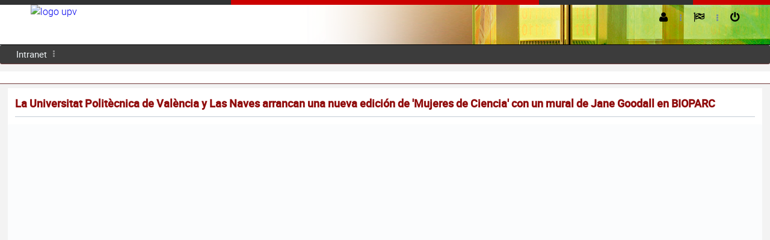

--- FILE ---
content_type: text/html;charset=UTF-8
request_url: https://aplicat.upv.es/ndp-app/PaginaNota.xhtml;jsessionid=93BDA33C2AE2872FEF737B952DB34C61?id=6dd24b7d-9144-43be-a075-c196dfa74612
body_size: 18208
content:
<?xml version="1.0" encoding="ISO-8859-1"?>
<!DOCTYPE html>
<html xmlns="http://www.w3.org/1999/xhtml"><head id="j_idt3">
            <meta http-equiv="X-UA-Compatible" content="IE=edge" />
            <meta http-equiv="Content-Type" content="text/html; charset=UTF-8" />
            <meta name="viewport" content="width=device-width, initial-scale=1.0, maximum-scale=1.0, user-scalable=0" />
            <meta name="apple-mobile-web-app-capable" content="yes" /><link type="text/css" rel="stylesheet" href="/ndp-app/javax.faces.resource/theme.css.xhtml?ln=primefaces-jupv2" /><link type="text/css" rel="stylesheet" href="/ndp-app/javax.faces.resource/components.css.xhtml;jsessionid=E80D07EA253D7F92C416CAC07D2064E8?ln=primefaces&amp;v=6.2" /><script type="text/javascript" src="/ndp-app/javax.faces.resource/jquery/jquery.js.xhtml;jsessionid=E80D07EA253D7F92C416CAC07D2064E8?ln=primefaces&amp;v=6.2"></script><script type="text/javascript" src="/ndp-app/javax.faces.resource/jquery/jquery-plugins.js.xhtml;jsessionid=E80D07EA253D7F92C416CAC07D2064E8?ln=primefaces&amp;v=6.2"></script><script type="text/javascript" src="/ndp-app/javax.faces.resource/core.js.xhtml;jsessionid=E80D07EA253D7F92C416CAC07D2064E8?ln=primefaces&amp;v=6.2"></script><script type="text/javascript" src="/ndp-app/javax.faces.resource/components.js.xhtml;jsessionid=E80D07EA253D7F92C416CAC07D2064E8?ln=primefaces&amp;v=6.2"></script><link type="text/css" rel="stylesheet" href="/ndp-app/javax.faces.resource/css/core-jupv2.css.xhtml;jsessionid=E80D07EA253D7F92C416CAC07D2064E8?ln=jupv2" /><link type="text/css" rel="stylesheet" href="/ndp-app/javax.faces.resource/css/font-awesome.css.xhtml;jsessionid=E80D07EA253D7F92C416CAC07D2064E8?ln=jupv2" /><link type="text/css" rel="stylesheet" href="/ndp-app/javax.faces.resource/css/animate.css.xhtml;jsessionid=E80D07EA253D7F92C416CAC07D2064E8?ln=jupv2" /><link type="text/css" rel="stylesheet" href="/ndp-app/javax.faces.resource/css/jupv2.css.xhtml;jsessionid=E80D07EA253D7F92C416CAC07D2064E8?ln=jupv2" /><script type="text/javascript">if(window.PrimeFaces){PrimeFaces.settings.locale='es';PrimeFaces.settings.projectStage='Development';}</script>
        <title>La Universitat Politècnica de València y Las Naves arrancan una nueva edición de 'Mujeres de Ciencia' con un mural de Jane Goodall en BIOPARC</title><script type="text/javascript" src="/ndp-app/javax.faces.resource/js/layout.js.xhtml;jsessionid=E80D07EA253D7F92C416CAC07D2064E8?ln=jupv2"></script></head><body>    

	        <div id="menu-mask"></div>
	    <div id="layout-topbar" class="ShadowGray">
	        <div id="linsup-topbar">
	            <div id="linsup-topbar-s1"> </div>      
	            <div id="linsup-topbar-s2"> </div>
	        </div>
	    	<div id="layout-topbar-indent">            
	        	<a href="https://www.upv.es"><img id="logo" alt="logo upv" src="https://www.upv.es/perfiles/pas-pdi/imagenes/marca_UPV_principal_negro.svg" class="Fleft" /></a>
	            <a href="#" id="mobile-menu-button" class="BordRad3 white ShowOnMobile"><i class="fa fa-bars"></i>Menu</a>
	            <a href="#" id="mobile-menu-button-gray" class="BordRad3 white ShowOnMobile"><i class="fa fa-caret-down"></i>UPV</a>

	            <ul id="layout-topbar-menu">
	            	
   	                <li>
						<form id="formLogout" action="/ndp-app/logout.faces" method="post">
						    <a href="#" onclick="document.getElementById('formLogout').submit();" class="Animated05"><i class="fa fa-power-off" title="Cerrar sesión"></i><span class="ShowOnMobile" title=""> Cerrar sesión</span></a>
							<input type="hidden" />
						</form>	                  	                  	 
	                </li>

	                <li class="fa fa-ellipsis-v menu-separator"></li>

	                <li>
	                	<a class="Animated05 CursPointer"><i class="fa fa-flag-checkered" title="Idiomas"></i><span class="ShowOnMobile"> Idiomas</span><i class="fa fa-chevron-down Fs14 Fright ShowOnMobile"></i></a>
	                    <ul style="width:150px; margin-left:-30px;" class="Animated03 submenu">
	                        <li><a class="Animated05" onclick="document.cookie='mop=c;';" href="/ndp-app/PaginaNota.xhtml?p_idioma=c" title="cambio de idioma a castellano"><i class="fa fa-flag red"></i> Castellano</a></li>
	                        <li><a class="Animated05" onclick="document.cookie='mop=v;';" href="/ndp-app/PaginaNota.xhtml?p_idioma=v" title="canvi d'idioma a valencià"><i class="fa fa-flag red"></i> Valencià</a></li>
	                        <li><a class="Animated05" onclick="document.cookie='mop=i;';" href="/ndp-app/PaginaNota.xhtml?p_idioma=i" title="english language"><i class="fa fa-flag red"></i> English</a></li>
	                    </ul>
	                </li>
       <li class="fa fa-ellipsis-v menu-separator"></li>
       <li>
            <a class="Animated05 CursPointer"><i class="fa fa-user" title="Preferencias"></i><i class="fa fa-chevron-down Fs12 Fright ShowOnMobile"></i><span class="Fs14 ShowOnMobile">  </span></a>	                    
            <ul style="width:175px; margin-left:-10px;" class="Animated03 submenu">
                  <li><a class="Animated05"><i class="fa fa-user Fs30 Fleft"></i><span class="Fright Fs14 TexAlRight"><span class="Fs10 DispBlock">Última conexión: </span></span></a></li>                  
                  <li><a href="#" class="Animated05"><i class="fa fa-magic"></i> Preferencias</a></li>
                  <li><a href="#" class="Animated05"><i class="fa fa-suitcase"></i> Tareas <span class="notification-bubble BordRad3 Fright">24</span></a></li>
                  <li><a href="#" class="Animated05"><i class="fa fa-quote-right"></i> Preferencias <span class="notification-bubble BordRad3 Fright">18</span></a></li>
             </ul>
       </li>	            
			                          	           
	            </ul>
	            
	        </div>
	    </div>
<form id="fmenu" name="fmenu" method="post" action="/ndp-app/PaginaNota.xhtml;jsessionid=E80D07EA253D7F92C416CAC07D2064E8" enctype="application/x-www-form-urlencoded">
<input type="hidden" name="fmenu" value="fmenu" />

	                  <input type="hidden" /><ul id="layout-menu" class="BordRad3 Unselectable" tabindex="0"><li id="fmenu:j_idt14" role="menuitem"><a title="Intranet" tabindex="-1" class="Animated05" href="https://intranet.upv.es/pls/soalu/sic_menu.personal"> Intranet</a></li><li class="fa fa-ellipsis-v menu-separator"></li></ul>
			       <div id="layout-breadcrumb" class="Responsive"><div id="fmenu:j_idt17" class="ui-breadcrumb ui-module ui-widget ui-widget-header ui-helper-clearfix ui-corner-all" role="menu"></div>
			        </div><input type="hidden" name="javax.faces.ViewState" id="j_id1:javax.faces.ViewState:0" value="-987367688824295794:8867021594180254473" autocomplete="off" />
</form>
	        	
	        <div id="layout-portlets-cover">
	           <div class="layout-portlets-box">
		              
		                    <div id="containerdoc" class="Container100">
		                           <div class="ContainerIndent">	 
		                               <h2 class="BigTopic">La Universitat Politècnica de València y Las Naves arrancan una nueva edición de 'Mujeres de Ciencia' con un mural de Jane Goodall en BIOPARC</h2>        			                           
			                      </div>
<form id="frmg" name="frmg" method="post" action="/ndp-app/PaginaNota.xhtml;jsessionid=E80D07EA253D7F92C416CAC07D2064E8" enctype="application/x-www-form-urlencoded">
<input type="hidden" name="frmg" value="frmg" />
   
          <input type="hidden" /><div id="frmg:messages" class="ui-messages ui-widget" aria-live="polite"></div><span id="frmg:growl"></span><script id="frmg:growl_s" type="text/javascript">$(function(){PrimeFaces.cw("Growl","widget_frmg_growl",{id:"frmg:growl",sticky:false,life:5000,escape:false,keepAlive:false,msgs:[]});});</script>
		

			<script>
			  //analytics	
			  (function(i,s,o,g,r,a,m){i['GoogleAnalyticsObject']=r;i[r]=i[r]||function(){
			  (i[r].q=i[r].q||[]).push(arguments)},i[r].l=1*new Date();a=s.createElement(o),
			  m=s.getElementsByTagName(o)[0];a.async=1;a.src=g;m.parentNode.insertBefore(a,m)
			  })(window,document,'script','https://www.google-analytics.com/analytics.js','ga');
	
			  ga('create', 'UA-77992836-1', 'auto');
			  ga('send', 'pageview');
	
			</script>
			
			<div class="ui-grid ui-grid-responsive">
				<div class="ui-grid-row"><div id="frmg:j_idt23" class="ui-panel ui-widget ui-widget-content ui-corner-all" style="width:100%" data-widget="widget_frmg_j_idt23"><div id="frmg:j_idt23_content" class="ui-panel-content ui-widget-content">
						<div itemscope="itemscope" itemtype="http://schema.org/NewsArticle">
							 <meta itemprop="headline" content="La Universitat Politècnica de València y Las Naves arrancan una nueva edición de 'Mujeres de Ciencia' con" />
							 <meta itemprop="name" content="La Universitat Politècnica de València y Las Naves arrancan una nueva edición de 'Mujeres de Ciencia' con un mural de Jane Goodall en BIOPARC" />
							 <meta itemprop="author" content="Universitat Politècnica de València" />
							 <div itemprop="publisher" itemscope="itemscope" itemtype="http://schema.org/Organization">
    							<meta itemprop="name" content="Universitat Politècnica de València" />
    							<div itemprop="logo" itemscope="itemscope" itemtype="http://schema.org/ImageObject">
    								<meta itemprop="url" content="https://www.upv.es/perfiles/pas-pdi/imagenes/marca_UPV_principal_color300.jpg" />
								</div>    								
  							</div>
							 <meta itemprop="inLanguage" content="es_ES" />
							 <meta itemprop="keywords" content="Investigacion,Campus de Vera" />
							 <time itemprop="dateCreated" datetime="2020-06-09"></time>
							 <time itemprop="datePublished" datetime="2020-06-09"></time>
							 <meta itemprop="fileFormat" content="application/pdf" />
							 <meta itemprop="url" content="https://gdocu.upv.es/alfresco/service/api/node/content/workspace/SpacesStore/6dd24b7d-9144-43be-a075-c196dfa74612/?a=false&amp;guest=true" />
							 <div itemprop="image" itemscope="itemscope" itemtype="http://schema.org/ImageObject">
    								<meta itemprop="url" content="https://www.upv.es/perfiles/pas-pdi/imagenes/marca_UPV_principal_color300.jpg" />
    								<meta itemprop="width" content="1199" />
    								<meta itemprop="height" content="424" />
							 </div><object type="application/pdf" data="https://gdocu.upv.es/alfresco/service/api/node/content/workspace/SpacesStore/6dd24b7d-9144-43be-a075-c196dfa74612/?a=false&amp;guest=true&amp;pfdrid_c=true" height="700px" width="100%"></object>
						</div></div></div><script id="frmg:j_idt23_s" type="text/javascript">PrimeFaces.cw("Panel","widget_frmg_j_idt23",{id:"frmg:j_idt23"});</script>
				</div>	
			  	<div class="ui-grid-row">
				  	<div style="padding:10px">
				  		<span class="BigTopic">Documentos Relacionados</span><a href="https://aplicat.upv.es:443/ndp-app/PaginaNota.xhtml;jsessionid=E80D07EA253D7F92C416CAC07D2064E8?id=ce745b68-ee7a-4dca-906c-5a04f9190816">
								<span class="fa-file-photo-o fa fa-globe Fs50 black" title="Anexo Imagen La Universitat Politècnica de València y Las Naves arrancan una nueva edición de 'Mujeres de Ciencia' con un mural de Jane Goodall en BIOPARC"></span></a><a href="https://aplicat.upv.es:443/ndp-app/PaginaNota.xhtml;jsessionid=E80D07EA253D7F92C416CAC07D2064E8?id=43f9ae25-46f7-41fc-b366-036302de5c08">
								<span class="fa-file-photo-o fa fa-globe Fs50 black" title="Anexo Imagen La Universitat Politècnica de València y Las Naves arrancan una nueva edición de 'Mujeres de Ciencia' con un mural de Jane Goodall en BIOPARC"></span></a><a href="https://aplicat.upv.es:443/ndp-app/PaginaNota.xhtml;jsessionid=E80D07EA253D7F92C416CAC07D2064E8?id=817747a6-f45c-4aee-bf49-8f7982d7ffb6">
								<span class="fa-file-photo-o fa fa-globe Fs50 black" title="Anexo Imagen La Universitat Politècnica de València y Las Naves arrancan una nueva edición de 'Mujeres de Ciencia' con un mural de Jane Goodall en BIOPARC"></span></a><a href="https://aplicat.upv.es:443/ndp-app/PaginaNota.xhtml;jsessionid=E80D07EA253D7F92C416CAC07D2064E8?id=a097270e-eb47-4d61-9fa7-e1a85e046501">
								<span class="fa-file-photo-o fa fa-globe Fs50 black" title="Anexo Imagen La Universitat Politècnica de València y Las Naves arrancan una nueva edición de 'Mujeres de Ciencia' con un mural de Jane Goodall en BIOPARC"></span></a><a href="https://aplicat.upv.es:443/ndp-app/PaginaNota.xhtml;jsessionid=E80D07EA253D7F92C416CAC07D2064E8?id=ea07f731-85e7-411f-9e5e-831133a0f00a">
								<span class="fa-file-photo-o fa fa-globe Fs50 black" title="Anexo Imagen La Universitat Politècnica de València y Las Naves arrancan una nueva edición de 'Mujeres de Ciencia' con un mural de Jane Goodall en BIOPARC"></span></a><a href="https://aplicat.upv.es:443/ndp-app/PaginaNota.xhtml;jsessionid=E80D07EA253D7F92C416CAC07D2064E8?id=6278aa96-f885-41a8-ad36-d1c381f34377">
								<span class="fa-file-photo-o fa fa-globe Fs50 black" title="Anexo Imagen La Universitat Politècnica de València y Las Naves arrancan una nueva edición de 'Mujeres de Ciencia' con un mural de Jane Goodall en BIOPARC"></span></a><a href="https://aplicat.upv.es:443/ndp-app/PaginaNota.xhtml;jsessionid=E80D07EA253D7F92C416CAC07D2064E8?id=5b75bc06-959a-4880-9905-5a4e486dd91e">
								<span class="fa-file-photo-o fa fa-globe Fs50 black" title="Anexo Imagen La Universitat Politècnica de València y Las Naves arrancan una nueva edición de 'Mujeres de Ciencia' con un mural de Jane Goodall en BIOPARC"></span></a><a href="https://aplicat.upv.es:443/ndp-app/PaginaNota.xhtml;jsessionid=E80D07EA253D7F92C416CAC07D2064E8?id=9a9b4f10-677c-4507-a2b4-045ec5a24092">
								<span class="fa-file-photo-o fa fa-globe Fs50 black" title="Anexo Imagen La Universitat Politècnica de València y Las Naves arrancan una nueva edición de 'Mujeres de Ciencia' con un mural de Jane Goodall en BIOPARC"></span></a><a href="https://aplicat.upv.es:443/ndp-app/PaginaNota.xhtml;jsessionid=E80D07EA253D7F92C416CAC07D2064E8?id=1aef9f7a-486f-4d8a-953c-30bea392d270">
								<span class="fa-file-photo-o fa fa-globe Fs50 black" title="Anexo Imagen La Universitat Politècnica de València y Las Naves arrancan una nueva edición de 'Mujeres de Ciencia' con un mural de Jane Goodall en BIOPARC"></span></a><a href="https://aplicat.upv.es:443/ndp-app/PaginaNota.xhtml;jsessionid=E80D07EA253D7F92C416CAC07D2064E8?id=266a15c6-771b-4d74-8538-d8990e6857c3">
								<span class="fa-file-photo-o fa fa-globe Fs50 black" title="Anexo Imagen La Universitat Politècnica de València y Las Naves arrancan una nueva edición de 'Mujeres de Ciencia' con un mural de Jane Goodall en BIOPARC"></span></a>
					</div>
				</div>
			</div><input type="hidden" name="javax.faces.ViewState" id="j_id1:javax.faces.ViewState:1" value="-987367688824295794:8867021594180254473" autocomplete="off" />
</form>
			               </div>    					            
			             
			             <div class="Container100">
			                  <div class="ContainerIndent">
								         <div class="EmptyBox40"></div>							      
							      <div id="containerpie" class="TexAlCenter">	
									      <div id="DIVpiePagina">
									          <div id="DIVsepPie1N2"></div>
										      <div style="float:right;margin-right:15px;">
										         <a href="https://www.upv.es/entidades/AMAPUOC/" target="_blank"><img src="https://www.upv.es/imagenes/EMASupv.png" alt="EMAS upv" width="33" height="62" /></a>
										      </div>
										      <div class="texto_pie menuPieN2">
										           
										        <a href="https://www.vlc-campus.com/" title="VLC-CAMPUS" rel="external" target="_blank"><img src="https://www.upv.es/imagenes/campus_excelenciaVLC.png" alt="VLC-CAMPUS" style="float:right;vertical-align:top;" /></a>
										        <a href="https://www.campushabitat5u.com/" title="CAMPUS HABITAT" rel="external" target="_blank"><img src="https://www.upv.es/imagenes/campus_excelenciaH5.png" alt="CAMPUS HABITAT" style="float:right;vertical-align:top;" /></a>
										            
										        <div id="DIVpieMenu">
											          <ul>								              
											            <li class="menuCAB"><a href="https://www.upv.es/otros/como-llegar-upv/index-es.html" target="_blank" title="Cómo llegar" class="menuCAB">Cómo llegar</a> I</li>
											            <li class="menuCAB"><a href="https://www.upv.es/plano/plano-2d-es.html" target="_blank" title="Planos" class="menuCAB">Planos</a> I</li>
											            <li class="menuCAB"><a href="https://www.upv.es/otros/contacto-es.html" target="_blank" title="Contacto" class="menuCAB">Contacto</a></li>											            
											          </ul>
											          <div class="texto_contacto">
											             Universitat Politècnica de València © 2013 <br class="ShowOnMobile" /><span class="ShowOnDesktop">·</span> Tel. (+34) 96 387 70 00 · <a href="mailto:informacion@upv.es">informacion@upv.es</a>
											          </div>
										        </div>
										      </div>
									
									      <div class="estabilizador"> </div>
									    </div>
								  </div>  
						     </div>
						</div>
		            
	            </div>
	        </div><div id="j_idt40"></div><script id="j_idt40_s" type="text/javascript">$(function(){PrimeFaces.cw("AjaxStatus","widget_j_idt40",{id:"j_idt40",start:function(){PF('statusDialog').show();},success:function(){PF('statusDialog').hide();}});});</script><div id="j_idt41" class="ui-dialog ui-widget ui-widget-content ui-corner-all ui-shadow ui-hidden-container"><div class="ui-dialog-content ui-widget-content"><img id="j_idt42" src="/ndp-app/javax.faces.resource/images/loading.gif.xhtml;jsessionid=E80D07EA253D7F92C416CAC07D2064E8?ln=primefaces-jupv2" alt="" /></div></div><script id="j_idt41_s" type="text/javascript">$(function(){PrimeFaces.cw("Dialog","statusDialog",{id:"j_idt41",draggable:false,resizable:false,modal:true});});</script></body>

</html>